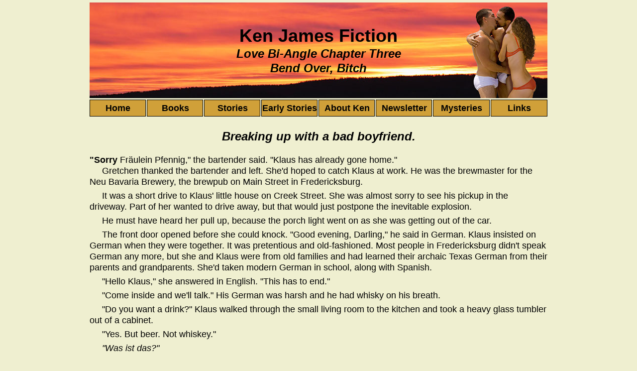

--- FILE ---
content_type: text/html
request_url: https://kenjamesfiction.com/love-bi-angle-bend-over.html
body_size: 9273
content:
<!DOCTYPE html>
<html class="nojs html css_verticalspacer" lang="en-US">
 <head>

  <meta http-equiv="Content-type" content="text/html;charset=UTF-8"/>
  <meta name="description" content="KenJamesFiction.com - Gay and Bisexual erotic fiction. Ebooks and free stories."/>
  <meta name="keywords" content="gay erotic fiction, bisexual erotic fiction, ebooks, free stories, gay porn, bi porn"/>
  <meta name="generator" content="2018.1.1.386"/>
  
  <script type="text/javascript">
   // Update the 'nojs'/'js' class on the html node
document.documentElement.className = document.documentElement.className.replace(/\bnojs\b/g, 'js');

// Check that all required assets are uploaded and up-to-date
if(typeof Muse == "undefined") window.Muse = {}; window.Muse.assets = {"required":["museutils.js", "museconfig.js", "jquery.musemenu.js", "jquery.watch.js", "require.js", "love-bi-angle-bend-over.css"], "outOfDate":[]};
</script>
  
  <title>Love Bi-Angle Bend Over</title>
  <!-- CSS -->
  <link rel="stylesheet" type="text/css" href="css/site_global.css?crc=108636639"/>
  <link rel="stylesheet" type="text/css" href="css/master_page.css?crc=3788421860"/>
  <link rel="stylesheet" type="text/css" href="css/love-bi-angle-bend-over.css?crc=424911927" id="pagesheet"/>
  <!-- JS includes -->
  <!--[if lt IE 9]>
  <script src="scripts/html5shiv.js?crc=4241844378" type="text/javascript"></script>
  <![endif]-->
   </head>
 <body>

  <div class="clearfix" id="page"><!-- group -->
   <div class="clearfix grpelem" id="ppu249"><!-- column -->
    <div class="clearfix colelem" id="pu249"><!-- group -->
     <div class="clip_frame grpelem" id="u249"><!-- image -->
      <img class="block" id="u249_img" src="images/kjf%20banner.jpg?crc=55713644" alt="" width="920" height="192"/>
     </div>
     <!-- m_editable region-id="editable-static-tag-U27818-BP_infinity" template="love-bi-angle-bend-over.html" data-type="html" data-ice-options="disableImageResize,link,txtStyleTarget" -->
     <div class="clearfix grpelem" id="u27818-9" data-muse-uid="U27818" data-muse-type="txt_frame" data-IBE-flags="txtStyleSrc"><!-- content -->
      <p id="u27818">&nbsp;</p>
      <p id="u27818-3">Ken James Fiction</p>
      <h1 class="Heading-1" id="u27818-5">Love Bi-Angle Chapter Three</h1>
      <h1 class="Heading-1" id="u27818-7">Bend Over, Bitch</h1>
     </div>
     <!-- /m_editable -->
    </div>
    <nav class="MenuBar clearfix colelem" id="menuu69"><!-- horizontal box -->
     <div class="MenuItemContainer clearfix grpelem" id="u15624"><!-- vertical box -->
      <a class="nonblock nontext MenuItem MenuItemWithSubMenu clearfix colelem" id="u15625" href="index.html" data-href="page:U14914"><!-- horizontal box --><div class="MenuItemLabel NoWrap clearfix grpelem" id="u15627-4" data-IBE-flags="txtStyleSrc"><!-- content --><p>Home</p></div></a>
     </div>
     <div class="MenuItemContainer clearfix grpelem" id="u118"><!-- vertical box -->
      <a class="nonblock nontext MenuItem MenuItemWithSubMenu clearfix colelem" id="u119" href="books.html" data-href="page:U117"><!-- horizontal box --><div class="MenuItemLabel NoWrap clearfix grpelem" id="u122-4" data-IBE-flags="txtStyleSrc"><!-- content --><p>Books</p></div></a>
     </div>
     <div class="MenuItemContainer clearfix grpelem" id="u12015"><!-- vertical box -->
      <a class="nonblock nontext MenuItem MenuItemWithSubMenu clearfix colelem" id="u12018" href="stories.html" data-href="page:U5773"><!-- horizontal box --><div class="MenuItemLabel NoWrap clearfix grpelem" id="u12020-4" data-IBE-flags="txtStyleSrc"><!-- content --><p>Stories</p></div></a>
     </div>
     <div class="MenuItemContainer clearfix grpelem" id="u1202"><!-- vertical box -->
      <a class="nonblock nontext MenuItem MenuItemWithSubMenu clearfix colelem" id="u1205" href="early-stories.html" data-href="page:U130"><!-- horizontal box --><div class="MenuItemLabel NoWrap clearfix grpelem" id="u1207-4" data-IBE-flags="txtStyleSrc"><!-- content --><p>Early Stories</p></div></a>
     </div>
     <div class="MenuItemContainer clearfix grpelem" id="u144"><!-- vertical box -->
      <a class="nonblock nontext MenuItem MenuItemWithSubMenu clearfix colelem" id="u147" href="about-ken.html" data-href="page:U143"><!-- horizontal box --><div class="MenuItemLabel NoWrap clearfix grpelem" id="u149-4" data-IBE-flags="txtStyleSrc"><!-- content --><p>About Ken</p></div></a>
     </div>
     <div class="MenuItemContainer clearfix grpelem" id="u14203"><!-- vertical box -->
      <a class="nonblock nontext MenuItem MenuItemWithSubMenu clearfix colelem" id="u14204" href="newsletter.html" data-href="page:U14139"><!-- horizontal box --><div class="MenuItemLabel NoWrap clearfix grpelem" id="u14205-4" data-IBE-flags="txtStyleSrc"><!-- content --><p>Newsletter</p></div></a>
     </div>
     <div class="MenuItemContainer clearfix grpelem" id="u26302"><!-- vertical box -->
      <a class="nonblock nontext MenuItem MenuItemWithSubMenu clearfix colelem" id="u26305" href="mysteries.html" data-href="page:U26188"><!-- horizontal box --><div class="MenuItemLabel NoWrap clearfix grpelem" id="u26306-4" data-IBE-flags="txtStyleSrc"><!-- content --><p>Mysteries</p></div></a>
     </div>
     <div class="MenuItemContainer clearfix grpelem" id="u15062"><!-- vertical box -->
      <a class="nonblock nontext MenuItem MenuItemWithSubMenu clearfix colelem" id="u15063" href="links.html" data-href="page:U14417"><!-- horizontal box --><div class="MenuItemLabel NoWrap clearfix grpelem" id="u15064-4" data-IBE-flags="txtStyleSrc"><!-- content --><p>Links</p></div></a>
     </div>
    </nav>
    <!-- m_editable region-id="editable-static-tag-U27819-BP_infinity" template="love-bi-angle-bend-over.html" data-type="html" data-ice-options="disableImageResize,link,txtStyleTarget" -->
    <div class="clearfix colelem" id="u27819-217" data-muse-uid="U27819" data-muse-type="txt_frame" data-IBE-flags="txtStyleSrc"><!-- content -->
     <p class="First-Paragraph" id="u27819-2"><span id="u27819">Breaking up with a bad boyfriend.</span></p>
     <p class="First-Paragraph" id="u27819-3">&nbsp;</p>
     <p class="First-Paragraph" id="u27819-6"><span id="u27819-4">&quot;Sorry</span> Fräulein Pfennig,&quot; the bartender said. &quot;Klaus has already gone home.&quot;</p>
     <p class="Story-Body" id="u27819-8">Gretchen thanked the bartender and left. She'd hoped to catch Klaus at work. He was the brewmaster for the Neu Bavaria Brewery, the brewpub on Main Street in Fredericksburg.</p>
     <p class="Story-Body" id="u27819-10">It was a short drive to Klaus' little house on Creek Street. She was almost sorry to see his pickup in the driveway. Part of her wanted to drive away, but that would just postpone the inevitable explosion.</p>
     <p class="Story-Body" id="u27819-12">He must have heard her pull up, because the porch light went on as she was getting out of the car.</p>
     <p class="Story-Body" id="u27819-14">The front door opened before she could knock. &quot;Good evening, Darling,&quot; he said in German. Klaus insisted on German when they were together. It was pretentious and old-fashioned. Most people in Fredericksburg didn't speak German any more, but she and Klaus were from old families and had learned their archaic Texas German from their parents and grandparents. She'd taken modern German in school, along with Spanish.</p>
     <p class="Story-Body" id="u27819-16">&quot;Hello Klaus,&quot; she answered in English. &quot;This has to end.&quot;</p>
     <p class="Story-Body" id="u27819-18">&quot;Come inside and we'll talk.&quot; His German was harsh and he had whisky on his breath.</p>
     <p class="Story-Body" id="u27819-20">&quot;Do you want a drink?&quot; Klaus walked through the small living room to the kitchen and took a heavy glass tumbler out of a cabinet.</p>
     <p class="Story-Body" id="u27819-22">&quot;Yes. But beer. Not whiskey.&quot;</p>
     <p class="Story-Body" id="u27819-24">&quot;Was ist das?&quot;</p>
     <p class="Story-Body" id="u27819-26">Gretchen sighed and repeated it in German. Klaus was such a prick—about German and most everything else.</p>
     <p class="Story-Body" id="u27819-30">He poured her a beer and splashed Jim Beam into a broad tumbler for himself. <span id="u27819-28">&quot;Prost.&quot;</span> He drank the whisky in one gulp and reached for the bottle.</p>
     <p class="Story-Body" id="u27819-32">&quot;Klaus, you drink too much.&quot; She took a sip of beer and set her glass on the counter.</p>
     <p class="Story-Body" id="u27819-34">&quot;Is that why you came?&quot; He lifted the glass, then lowered it again without drinking. &quot;To lecture me about my drinking?&quot;</p>
     <p class="Story-Body" id="u27819-36">&quot;No, Klaus. I came to tell you I can't take it any more. Not the drinking, or the jealousy, or the other women—&quot;</p>
     <p class="Story-Body" id="u27819-38">&quot;Lies! There are no other women. It is you alone I love.&quot;</p>
     <p class="Story-Body" id="u27819-40">&quot;Klaus, I saw you in the back room with that waitress.&quot;</p>
     <p class="Story-Body" id="u27819-42">&quot;Just a harmless kiss—&quot;</p>
     <p class="Story-Body" id="u27819-44">&quot;She had her hand in your pants. And Elise—&quot;</p>
     <p class="Story-Body" id="u27819-46">&quot;She means nothing to me.&quot;</p>
     <p class="Story-Body" id="u27819-48">&quot;And what am I? A convenient piece of ass who'll speak German for you?&quot;</p>
     <p class="Story-Body" id="u27819-50">&quot;You are everything to me.&quot; He looked down at the glass in his hand, then dumped the whisky in the sink. &quot;That's not important to me.&quot; He set the glass down and took a step toward her. &quot;The women are in the past.&quot;</p>
     <p class="Story-Body" id="u27819-52">&quot;You always make the promises.&quot; Gretchen backed away until she bumped into the counter. &quot;Nothing ever changes.&quot;</p>
     <p class="Story-Body" id="u27819-54">&quot;But—&quot; He moved closer.</p>
     <p class="Story-Body" id="u27819-56">She held out her hand, stopping him at arm's length. &quot;Klaus, I didn't come here to argue.&quot;</p>
     <p class="Story-Body" id="u27819-58">&quot;I know why you came here.&quot; He pushed her arm aside, stepped forward, and kissed her full on the lips. She tried to resist but . . . damn, the man knew how to kiss, with the right tongue, the right body contact, the right touch . . .</p>
     <p class="Story-Body" id="u27819-60">&quot;Klaus, stop it!&quot; She pushed him away roughly and started for the door to the living room.</p>
     <p class="Story-Body" id="u27819-62">He blocked her. &quot;No. Don't leave so soon.&quot; He hesitated, then added &quot;Please.&quot;</p>
     <p class="Story-Body" id="u27819-64">Gretchen glanced at the wood knife block on the counter. They were fine German-made knives with super-sharp blades, ranging in size from a tiny paring knife to a big butcher knife. She looked back at Klaus, glaring. &quot;Get out of the way. You will not make me your prisoner.&quot;</p>
     <p class="Story-Body" id="u27819-66">Klaus stepped away from the door. &quot;I'm sorry. You can leave whenever you like. But I beg you to stay.&quot;</p>
     <p class="Story-Body" id="u27819-68">&quot;I'll stay long enough to say this. It's over between us. The drinking, the women, the insane jealousy, all of it . . . you have a sickness in your soul. I can't cure it and I won't stay and let it tear me apart.&quot;</p>
     <p class="Story-Body" id="u27819-70">&quot;It's that man,&quot; Klaus said. &quot;The Norwegian-looking guy at the pool hall. I saw the way you were looking at him. Now, he's fucking you so hard you can't think straight.&quot;</p>
     <p class="Story-Body" id="u27819-72">&quot;Oh Klaus. Again with the jealousy. Yes, I'm sleeping with Andy. He's sweet and tender. Not like you.&quot;</p>
     <p class="Story-Body" id="u27819-76">&quot;There's <span id="u27819-74">nobody</span> like me.&quot; He backed Gretchen against the counter and slid a hand between her thighs. She wished she'd driven the twenty miles to her parents' ranch and changed into blue jeans before coming to see him. &quot;Nobody for you is nearly as good as I am.&quot; He slid his finger up and down her pussy slit through her rapidly-moistening panties.</p>
     <p class="Story-Body" id="u27819-78">&quot;Klaus, no!&quot; She hated the way he could ignite an irresistible fire in her body. &quot;Please stop. Now.&quot;</p>
     <p class="Story-Body" id="u27819-82">&quot;Stop?&quot; He pushed her panties aside and slid his index finger into her pussy, curling it to rub <span id="u27819-80">that</span> spot while gently rubbing her clit with his thumb. &quot;That's not what you really want.&quot;</p>
     <p class="Story-Body" id="u27819-84">&quot;Enough Klaus. The sex is good, but—&quot;</p>
     <p class="Story-Body" id="u27819-86">&quot;Just good?&quot; He tore a button lose while he unbuttoned her business casual blouse, then pulled her bra down, exposing her big breasts. &quot;Ha! Your nipples hard already are.&quot;</p>
     <p class="Story-Body" id="u27819-88">&quot;Gott, Klaus! You know I don't want—&quot;</p>
     <p class="Story-Body" id="u27819-92">&quot;I know what you <span id="u27819-90">do</span> want.&quot; He unfastened her long dark skirt and it fell around her ankles. &quot;You can't deny it.&quot;</p>
     <p class="Story-Body" id="u27819-94">He pulled her panties down, then turned her around and bent her over the counter. &quot;Take your panties off and open your legs. Otherwise, you're getting it up your ass.&quot;</p>
     <p class="Story-Body" id="u27819-98">If she went along, he'd fuck her and come, then it'd be over and she could go. &quot;All right, Klaus.&quot; She kicked her office shoes off, then stepped out of the panties. &quot;Have your way. But no <span id="u27819-96">Arsch ficken</span>.&quot;</p>
     <p class="Story-Body" id="u27819-100">&quot;Good girl!&quot; Klaus patted her ass, then bent her over the counter with her legs spread. &quot;We'll save your asshole for another time.&quot; He slid a finger into her pussy. &quot;By Jesus! Your cunt is ready for my big hard Bavarian cock.&quot;</p>
     <p class="Story-Body" id="u27819-102">&quot;Klaus, you're a bastard!&quot;</p>
     <p class="Story-Body" id="u27819-106">He laughed. &quot;<span id="u27819-104">Your</span> bastard, my love.&quot; She heard him unfasten his belt and unzip his jeans. &quot;The bastard who fucks your hot tight cunt.&quot; He took her with one rough thrust. &quot;And leaves you screaming for more.&quot;</p>
     <p class="Story-Body" id="u27819-108">Klaus gripped Gretchen's hips and fucked her with long steady strokes. She thrust back, taking his big stiff Teutonic cock deep into her pussy. &quot;Your body tells the truth, my love,&quot; Klaus gasped. &quot;But I want to hear you say it. Say it now!&quot;</p>
     <p class="Story-Body" id="u27819-111"><span id="u27819-109">&quot;Oh Gott, Klaus.&quot;</span> She couldn't hold back. &quot;Fuck me! Fuck me hard!&quot;</p>
     <p class="Story-Body" id="u27819-113">&quot;Yes, my love.&quot; He fucked her violently, drawing back and then slamming home.</p>
     <p class="Story-Body" id="u27819-115">She kneaded her breasts and rolled her swollen nipples between her thumbs and index fingers as he pounded her pussy, pushing her closer to orgasm with each hammer blow. &quot;Oh God! Oh God!&quot; she cried, bucking and shaking as she came.</p>
     <p class="Story-Body" id="u27819-121">Gretchen's climax ran its course and she collapsed onto the counter with her face buried in her arms. Her ragged breathing and racing heart gradually returned to normal. She felt the warmth and contentment that always followed an intense orgasm, mixed with seething anger. <span id="u27819-117">Verdammt!</span> The <span id="u27819-119">Arschloch</span> had done it again. Him and her treacherous body.</p>
     <p class="Story-Body" id="u27819-123">Klaus hadn't come. He was still fucking her slowly. &quot;No, darling. I didn't shoot. But I will.&quot;</p>
     <p class="Story-Body" id="u27819-125">&quot;How?&quot; She looked at him over her shoulder. &quot;Are you going to take me to bed?&quot;</p>
     <p class="Story-Body" id="u27819-127">&quot;No.&quot; He angled his stiff shaft to rub the top of her pussy mouth, stimulating her clit. &quot;This is where I will have you.&quot;</p>
     <p class="Story-Body" id="u27819-129">&quot;What are you going to do?&quot;</p>
     <p class="Story-Body" id="u27819-131">&quot;Relax, my love. You're going to enjoy this.&quot; He took a butter dish out of a cabinet over the counter. &quot;So am I.&quot;</p>
     <p class="Story-Body" id="u27819-133">&quot;Nein!&quot; she gasped. &quot;Not that.&quot;</p>
     <p class="Story-Body" id="u27819-135">&quot;Yes, darling. Your time has come.&quot; He continued fucking her slowly while rubbing a greasy finger over her asshole, coating it with butter. &quot;It won't hurt. I promise.&quot;</p>
     <p class="Story-Body" id="u27819-139">&quot;Another of your <span id="u27819-137">gottverdammt</span> promises. Fucker!&quot;</p>
     <p class="Story-Body" id="u27819-141">&quot;Fucker indeed!&quot; He laughed and pressed a butter-covered finger into her tight hole. It felt weird, but didn't hurt. Actually, it felt kind of good. &quot;I'll fuck you like never before.&quot;</p>
     <p class="Story-Body" id="u27819-143">&quot;No,&quot; she moaned as the warmth from her ass spread through her body. &quot;Please stop.&quot;</p>
     <p class="Story-Body" id="u27819-145">&quot;You don't mean that.&quot; He pulled his finger out, coated it with more butter, and pushed it back up her butt, working it in and out while fucking her pussy with long slow strokes. &quot;You want this. You shall have it.&quot;</p>
     <p class="Story-Body" id="u27819-147">&quot;No!&quot; It didn't sound convincing, even to her. He ignored her protest and added a second finger, crossed with the first, twisting the pair while finger-fucking her asshole. She moaned and rocked her hips, pushing her butt back to meet his sliding fingers while clamping her pussy muscles around his swollen pole.</p>
     <p class="Story-Body" id="u27819-149">&quot;You're ready.&quot; Klaus pulled his cock and fingers out of Gretchen's pussy and ass, leaving her feeling empty. She held still, waiting. After a long moment, she looked over her shoulder and saw him smearing butter on his rigid pole.</p>
     <p class="Story-Body" id="u27819-151">&quot;Please Klaus,&quot; she whispered. &quot;Don't do this.&quot;</p>
     <p class="Story-Body" id="u27819-153">&quot;Relax my love. You'll enjoy this as much as I will.&quot; He pressed his wide cock-head into her little puckered hole, gradually stretching it open. It hurt, a little, but also left her burning for more.</p>
     <p class="Story-Body" id="u27819-155">When Klaus pushed in too fast, Gretchen screamed and tried to jerk away. He caught her hips to hold her in place, then drew back slightly. &quot;Sorry love. I'll be more careful.&quot; He reached around her body and found her clit.</p>
     <p class="Story-Body" id="u27819-157">&quot;God.&quot; She pushed her butt back onto his hard cock as he rubbed her clit. &quot;That's good.&quot;</p>
     <p class="Story-Body" id="u27819-159">&quot;It gets better.&quot; Desire fought with pain as the pressure on her asshole increased steadily.</p>
     <p class="Story-Body" id="u27819-161">Suddenly, her anal muscles relaxed and his stiff cock slid up her ass, stopping with his balls pressed against her butt cheeks.</p>
     <p class="Story-Body" id="u27819-163">&quot;Oh my God,&quot; Gretchen whispered. She'd never felt anything as exciting at Klaus' long thick pole stretching and filling her asshole. It was even more intimate than a cock in her pussy and its forbidden nature gave it an extra spice.</p>
     <p class="Story-Body" id="u27819-165">&quot;You like it.&quot; Klaus slipped his finger into her pussy. &quot;Your cunt is wetter than ever before.&quot; He moved his finger, slick with her juices, back to her clit and rubbed it.</p>
     <p class="Story-Body" id="u27819-167">&quot;Oh yes.&quot; She hated Klaus for bringing this joy to her. He'd stolen that from Andy. &quot;Please fuck me. Fuck my ass.&quot;</p>
     <p class="Story-Body" id="u27819-169">&quot;You sexy wench!&quot; The juices on Klaus' finger had dried and his touch on her clit was too rough. She pushed his hand away, covered her crotch with the palm of her hand, and slipped her middle finger into her pussy.</p>
     <p class="Story-Body" id="u27819-171">Klaus gripped Gretchen's hips and slowly withdrew his cock, leaving a painfully empty feeling. He stopped with his flaring cock-head just inside her anal ring, then pushed back into her depths, equally slowly.</p>
     <p class="Story-Body" id="u27819-173">&quot;My God, Klaus,&quot; she whispered after a few more slow thrusts. &quot;This is so good.&quot; She tightened her anal muscles, increasing the pressure on his slowly-sliding rod. &quot;So different from my pussy. So . . . intense.&quot;</p>
     <p class="Story-Body" id="u27819-175">&quot;I knew you'd like it.&quot; He fucked her a little faster. &quot;All women like—&quot;</p>
     <p class="Story-Body" id="u27819-177">&quot;Don't speak of other women,&quot; Gretchen snapped. &quot;Just fuck my ass. Good and hard.&quot;</p>
     <p class="Story-Body" id="u27819-179">&quot;Yes, my love.&quot; He pulled completely out, then worked his cock-head in and out of her tight anal ring.</p>
     <p class="Story-Body" id="u27819-181">&quot;Oh God, that's good!&quot; she gasped. &quot;But don't call me 'your love.' Call me 'bitch' or 'whore' or 'cunt.' Whatever I really am to you.&quot;</p>
     <p class="Story-Body" id="u27819-183">&quot;But my love—&quot;</p>
     <p class="Story-Body" id="u27819-186">&quot;Shut up and fuck my ass. Don't hold back. Use me the way you really want. <span id="u27819-185">Arschloch!&quot;</span></p>
     <p class="Story-Body" id="u27819-188">&quot;Very well,&quot; Klaus hissed. &quot;Bitch!&quot; He pulled all the way out, then drove his rod through her anal ring and into her depths, slamming his pelvis into her buttocks and sending her face-first into the counter. She caught herself with her free hand just before her nose hit the German tile surface. &quot;Like that . . . bitch? Is that the way you want it?&quot;</p>
     <p class="Story-Body" id="u27819-190">&quot;Please yourself.&quot; She glanced at the knife block. &quot;Give it to me rough. I can take it.&quot;</p>
     <p class="Story-Body" id="u27819-192">He fucked her hard and fast, pulling almost out and then ramming home. It was rough, but not as violent as the thrust that had almost knocked her down. The first hammer blows sort of hurt, but not really. Then, it just felt good. Better than anything before. She fingered her pussy and rubbed her clit with one hand while supporting her upper body with the other, climbing toward an intense climax.</p>
     <p class="Story-Body" id="u27819-194">Klaus grunted as he slammed home. A hard hot jet of cum splashed her anal walls. He drew back and then rammed her again, firing another shot. She came violently as he pounded her ass, squirting more cum with each rough thrust.</p>
     <p class="Story-Body" id="u27819-196">He finally stopped moving. Gretchen held still with her eyes closed, enjoying the feel of his spent cock buried deep in her ass.</p>
     <p class="Story-Body" id="u27819-198">Klaus pulled out. &quot;It was good for you. I can tell.&quot; He patted her ass, then pulled his jeans up and closed himself in the bathroom.</p>
     <p class="Story-Body" id="u27819-202">Gretchen stayed bent over the counter, contemplating the knife block, until the shower started running. Suddenly, she thought of <span id="u27819-200">Psycho</span> and laughed.</p>
     <p class="Story-Body" id="u27819-204">She straightened up and took a few steps. Her butt felt funny but her legs were working all right. She reached for a paper towel, then changed her mind and used the dish towel to wipe the butter off her butt and hip.</p>
     <p class="First-Paragraph" id="u27819-206">* * *</p>
     <p class="First-Paragraph" id="u27819-209"><span id="u27819-207">It</span> was after ten when she got to her parents' ranch, twenty miles outside of Fredericksburg. Mom liked to get up before dawn to tend her vegetable garden while it was still cool, so she'd already gone to bed. Dad was the county agent for Gillespie County and this was the hour he reserved for Skype discussions with the local farmers and ranchers.</p>
     <p class="Story-Body" id="u27819-211">Gretchen was glad she didn't have to face them, with her tangled hair and disheveled clothes. She took a long hot shower, then dried her hair and went to bed.</p>
     <p class="Story-Body" id="u27819-213">Her warring emotions kept her awake for a long time. She'd never had a more intense climax . . . or been so brutally used. She'd loved and hated it at the same time. What did that make her?</p>
     <p class="Story-Body" id="u27819-215">And were all men as bad as Klaus, when they took their masks off?</p>
    </div>
    <!-- /m_editable -->
    <!-- m_editable region-id="editable-static-tag-U27820-BP_infinity" template="love-bi-angle-bend-over.html" data-type="html" data-ice-options="disableImageResize,link,txtStyleTarget" -->
    <div class="clearfix colelem" id="u27820-15" data-muse-uid="U27820" data-muse-type="txt_frame" data-IBE-flags="txtStyleSrc"><!-- content -->
     <p>This is Chapter Three from <a class="nonblock" href="love-bi-angle.html" data-href="page:U19812"><span id="u27820-2">Love Bi-Angle</span></a>,</p>
     <p>for sale on <a class="nonblock" href="https://www.amazon.com/dp/B07L7X46JY">Amazon</a>, <a class="nonblock" href="https://www.smashwords.com/books/view/911170">Smashwords</a>, and other ebook distributors.</p>
    </div>
    <!-- /m_editable -->
   </div>
   <div class="verticalspacer" data-offset-top="4442" data-content-above-spacer="4442" data-content-below-spacer="109"></div>
   <div class="clearfix grpelem" id="pmenuu264"><!-- column -->
    <nav class="MenuBar clearfix colelem" id="menuu264"><!-- horizontal box -->
     <div class="MenuItemContainer clearfix grpelem" id="u15645"><!-- vertical box -->
      <a class="nonblock nontext MenuItem MenuItemWithSubMenu clearfix colelem" id="u15648" href="index.html" data-href="page:U14914"><!-- horizontal box --><div class="MenuItemLabel NoWrap clearfix grpelem" id="u15650-4" data-IBE-flags="txtStyleSrc"><!-- content --><p>Home</p></div></a>
     </div>
     <div class="MenuItemContainer clearfix grpelem" id="u303"><!-- vertical box -->
      <a class="nonblock nontext MenuItem MenuItemWithSubMenu clearfix colelem" id="u304" href="books.html" data-href="page:U117"><!-- horizontal box --><div class="MenuItemLabel NoWrap clearfix grpelem" id="u306-4" data-IBE-flags="txtStyleSrc"><!-- content --><p>Books</p></div></a>
     </div>
     <div class="MenuItemContainer clearfix grpelem" id="u11994"><!-- vertical box -->
      <a class="nonblock nontext MenuItem MenuItemWithSubMenu clearfix colelem" id="u11995" href="stories.html" data-href="page:U5773"><!-- horizontal box --><div class="MenuItemLabel NoWrap clearfix grpelem" id="u11997-4" data-IBE-flags="txtStyleSrc"><!-- content --><p>Stories</p></div></a>
     </div>
     <div class="MenuItemContainer clearfix grpelem" id="u1209"><!-- vertical box -->
      <a class="nonblock nontext MenuItem MenuItemWithSubMenu clearfix colelem" id="u1210" href="early-stories.html" data-href="page:U130"><!-- horizontal box --><div class="MenuItemLabel NoWrap clearfix grpelem" id="u1211-4" data-IBE-flags="txtStyleSrc"><!-- content --><p>Early Stories</p></div></a>
     </div>
     <div class="MenuItemContainer clearfix grpelem" id="u265"><!-- vertical box -->
      <a class="nonblock nontext MenuItem MenuItemWithSubMenu clearfix colelem" id="u266" href="about-ken.html" data-href="page:U143"><!-- horizontal box --><div class="MenuItemLabel NoWrap clearfix grpelem" id="u269-4" data-IBE-flags="txtStyleSrc"><!-- content --><p>About Ken</p></div></a>
     </div>
     <div class="MenuItemContainer clearfix grpelem" id="u14182"><!-- vertical box -->
      <a class="nonblock nontext MenuItem MenuItemWithSubMenu clearfix colelem" id="u14183" href="newsletter.html" data-href="page:U14139"><!-- horizontal box --><div class="MenuItemLabel NoWrap clearfix grpelem" id="u14184-4" data-IBE-flags="txtStyleSrc"><!-- content --><p>Newsletter</p></div></a>
     </div>
     <div class="MenuItemContainer clearfix grpelem" id="u26274"><!-- vertical box -->
      <a class="nonblock nontext MenuItem MenuItemWithSubMenu clearfix colelem" id="u26275" href="mysteries.html" data-href="page:U26188"><!-- horizontal box --><div class="MenuItemLabel NoWrap clearfix grpelem" id="u26277-4" data-IBE-flags="txtStyleSrc"><!-- content --><p>Mysteries</p></div></a>
     </div>
     <div class="MenuItemContainer clearfix grpelem" id="u15041"><!-- vertical box -->
      <a class="nonblock nontext MenuItem MenuItemWithSubMenu clearfix colelem" id="u15042" href="links.html" data-href="page:U14417"><!-- horizontal box --><div class="MenuItemLabel NoWrap clearfix grpelem" id="u15043-4" data-IBE-flags="txtStyleSrc"><!-- content --><p>Links</p></div></a>
     </div>
    </nav>
    <div class="clearfix colelem" id="u365-4" data-IBE-flags="txtStyleSrc"><!-- content -->
     <p>Copyright © 2020 by Ken James</p>
    </div>
   </div>
  </div>
  <!-- Other scripts -->
  <script type="text/javascript">
   // Decide whether to suppress missing file error or not based on preference setting
var suppressMissingFileError = false
</script>
  <script type="text/javascript">
   window.Muse.assets.check=function(c){if(!window.Muse.assets.checked){window.Muse.assets.checked=!0;var b={},d=function(a,b){if(window.getComputedStyle){var c=window.getComputedStyle(a,null);return c&&c.getPropertyValue(b)||c&&c[b]||""}if(document.documentElement.currentStyle)return(c=a.currentStyle)&&c[b]||a.style&&a.style[b]||"";return""},a=function(a){if(a.match(/^rgb/))return a=a.replace(/\s+/g,"").match(/([\d\,]+)/gi)[0].split(","),(parseInt(a[0])<<16)+(parseInt(a[1])<<8)+parseInt(a[2]);if(a.match(/^\#/))return parseInt(a.substr(1),
16);return 0},f=function(f){for(var g=document.getElementsByTagName("link"),j=0;j<g.length;j++)if("text/css"==g[j].type){var l=(g[j].href||"").match(/\/?css\/([\w\-]+\.css)\?crc=(\d+)/);if(!l||!l[1]||!l[2])break;b[l[1]]=l[2]}g=document.createElement("div");g.className="version";g.style.cssText="display:none; width:1px; height:1px;";document.getElementsByTagName("body")[0].appendChild(g);for(j=0;j<Muse.assets.required.length;){var l=Muse.assets.required[j],k=l.match(/([\w\-\.]+)\.(\w+)$/),i=k&&k[1]?
k[1]:null,k=k&&k[2]?k[2]:null;switch(k.toLowerCase()){case "css":i=i.replace(/\W/gi,"_").replace(/^([^a-z])/gi,"_$1");g.className+=" "+i;i=a(d(g,"color"));k=a(d(g,"backgroundColor"));i!=0||k!=0?(Muse.assets.required.splice(j,1),"undefined"!=typeof b[l]&&(i!=b[l]>>>24||k!=(b[l]&16777215))&&Muse.assets.outOfDate.push(l)):j++;g.className="version";break;case "js":j++;break;default:throw Error("Unsupported file type: "+k);}}c?c().jquery!="1.8.3"&&Muse.assets.outOfDate.push("jquery-1.8.3.min.js"):Muse.assets.required.push("jquery-1.8.3.min.js");
g.parentNode.removeChild(g);if(Muse.assets.outOfDate.length||Muse.assets.required.length)g="Some files on the server may be missing or incorrect. Clear browser cache and try again. If the problem persists please contact website author.",f&&Muse.assets.outOfDate.length&&(g+="\nOut of date: "+Muse.assets.outOfDate.join(",")),f&&Muse.assets.required.length&&(g+="\nMissing: "+Muse.assets.required.join(",")),suppressMissingFileError?(g+="\nUse SuppressMissingFileError key in AppPrefs.xml to show missing file error pop up.",console.log(g)):alert(g)};location&&location.search&&location.search.match&&location.search.match(/muse_debug/gi)?
setTimeout(function(){f(!0)},5E3):f()}};
var muse_init=function(){require.config({baseUrl:""});require(["jquery","museutils","whatinput","jquery.musemenu","jquery.watch"],function(c){var $ = c;$(document).ready(function(){try{
window.Muse.assets.check($);/* body */
Muse.Utils.transformMarkupToFixBrowserProblemsPreInit();/* body */
Muse.Utils.prepHyperlinks(true);/* body */
Muse.Utils.makeButtonsVisibleAfterSettingMinWidth();/* body */
Muse.Utils.initWidget('.MenuBar', ['#bp_infinity'], function(elem) { return $(elem).museMenu(); });/* unifiedNavBar */
Muse.Utils.fullPage('#page');/* 100% height page */
Muse.Utils.showWidgetsWhenReady();/* body */
Muse.Utils.transformMarkupToFixBrowserProblems();/* body */
}catch(b){if(b&&"function"==typeof b.notify?b.notify():Muse.Assert.fail("Error calling selector function: "+b),false)throw b;}})})};

</script>
  <!-- RequireJS script -->
  <script src="scripts/require.js?crc=4177726516" type="text/javascript" async data-main="scripts/museconfig.js?crc=128606099" onload="if (requirejs) requirejs.onError = function(requireType, requireModule) { if (requireType && requireType.toString && requireType.toString().indexOf && 0 <= requireType.toString().indexOf('#scripterror')) window.Muse.assets.check(); }" onerror="window.Muse.assets.check();"></script>
   </body>
</html>


--- FILE ---
content_type: text/css
request_url: https://kenjamesfiction.com/css/master_page.css?crc=3788421860
body_size: 281
content:
#u15625{border-style:solid;border-width:1px;border-color:#000000;background-color:#D0A039;}#u15625:hover{background-color:#999999;}#u15625:active{background-color:#6B6B6B;}#u15627-4{border-width:0px;border-color:transparent;background-color:transparent;color:#000000;line-height:22px;font-size:18px;text-align:center;font-family:Arial, Helvetica Neue, Helvetica, sans-serif;font-weight:bold;}#u119{border-style:solid;border-width:1px;border-color:#000000;background-color:#D0A039;}#u15625.MuseMenuActive,#u119:hover{background-color:#999999;}#u119:active{background-color:#6B6B6B;}#u122-4{border-width:0px;border-color:transparent;background-color:transparent;color:#000000;line-height:22px;font-size:18px;text-align:center;font-weight:bold;}#u12018{border-style:solid;border-width:1px;border-color:#000000;background-color:#D0A039;}#u119.MuseMenuActive,#u12018:hover{background-color:#999999;}#u12018:active{background-color:#6B6B6B;}#u12020-4{border-width:0px;border-color:transparent;background-color:transparent;color:#000000;line-height:22px;font-size:18px;text-align:center;font-weight:bold;}#u1205{border-style:solid;border-width:1px;border-color:#000000;background-color:#D0A039;}#u12018.MuseMenuActive,#u1205:hover{background-color:#999999;}#u1205:active{background-color:#6B6B6B;}#u1207-4{border-width:0px;border-color:transparent;background-color:transparent;color:#000000;line-height:22px;font-size:18px;text-align:center;font-weight:bold;}#u147{border-style:solid;border-width:1px;border-color:#000000;background-color:#D0A039;}#u1205.MuseMenuActive,#u147:hover{background-color:#999999;}#u147:active{background-color:#6B6B6B;}#u149-4{border-width:0px;border-color:transparent;background-color:transparent;color:#000000;line-height:22px;font-size:18px;text-align:center;font-weight:bold;}#u14204{border-style:solid;border-width:1px;border-color:#000000;background-color:#D0A039;}#u147.MuseMenuActive,#u14204:hover{background-color:#999999;}#u14204:active{background-color:#6B6B6B;}#u14205-4{border-width:0px;border-color:transparent;background-color:transparent;color:#000000;line-height:22px;font-size:18px;text-align:center;font-weight:bold;}#u26305{border-style:solid;border-width:1px;border-color:#000000;background-color:#D0A039;}#u14204.MuseMenuActive,#u26305:hover{background-color:#999999;}#u26305:active{background-color:#6B6B6B;}#u26306-4{border-width:0px;border-color:transparent;background-color:transparent;color:#000000;line-height:22px;font-size:18px;text-align:center;font-weight:bold;}#u15063{border-style:solid;border-width:1px;border-color:#000000;background-color:#D0A039;}#u26305.MuseMenuActive,#u15063:hover{background-color:#999999;}#u15063:active{background-color:#6B6B6B;}#u15064-4{border-width:0px;border-color:transparent;background-color:transparent;color:#000000;line-height:22px;font-size:18px;text-align:center;font-weight:bold;}.MenuItem{cursor:pointer;}#menuu69,#menuu264{border-width:0px;border-color:transparent;background-color:transparent;}#u15648{border-style:solid;border-width:1px;border-color:#000000;background-color:#CBA039;}#u15063.MuseMenuActive,#u15648:hover{background-color:#999999;}#u15648:active{background-color:#6B6B6B;}#u15650-4{border-width:0px;border-color:transparent;background-color:transparent;color:#000000;line-height:22px;font-size:18px;text-align:center;font-family:Arial, Helvetica Neue, Helvetica, sans-serif;font-weight:bold;}#u304{border-style:solid;border-width:1px;border-color:#000000;background-color:#CBA039;}#u15648.MuseMenuActive,#u304:hover{background-color:#999999;}#u304:active{background-color:#6B6B6B;}#u306-4{border-width:0px;border-color:transparent;background-color:transparent;color:#000000;line-height:22px;font-size:18px;text-align:center;font-weight:bold;}#u11995{border-style:solid;border-width:1px;border-color:#000000;background-color:#CBA039;}#u304.MuseMenuActive,#u11995:hover{background-color:#999999;}#u11995:active{background-color:#6B6B6B;}#u11997-4{border-width:0px;border-color:transparent;background-color:transparent;color:#000000;line-height:22px;font-size:18px;text-align:center;font-weight:bold;}#u1210{border-style:solid;border-width:1px;border-color:#000000;background-color:#CBA039;}#u11995.MuseMenuActive,#u1210:hover{background-color:#999999;}#u1210:active{background-color:#6B6B6B;}#u1211-4{border-width:0px;border-color:transparent;background-color:transparent;color:#000000;line-height:22px;font-size:18px;text-align:center;font-weight:bold;}#u266{border-style:solid;border-width:1px;border-color:#000000;background-color:#CBA039;}#u1210.MuseMenuActive,#u266:hover{background-color:#999999;}#u266:active{background-color:#6B6B6B;}#u269-4{border-width:0px;border-color:transparent;background-color:transparent;color:#000000;line-height:22px;font-size:18px;text-align:center;font-weight:bold;}#u14183{border-style:solid;border-width:1px;border-color:#000000;background-color:#CBA039;}#u266.MuseMenuActive,#u14183:hover{background-color:#999999;}#u14183:active{background-color:#6B6B6B;}#u14184-4{border-width:0px;border-color:transparent;background-color:transparent;color:#000000;line-height:22px;font-size:18px;text-align:center;font-weight:bold;}#u26275{border-style:solid;border-width:1px;border-color:#000000;background-color:#CBA039;}#u14183.MuseMenuActive,#u26275:hover{background-color:#999999;}#u26275:active{background-color:#6B6B6B;}#u26277-4{border-width:0px;border-color:transparent;background-color:transparent;color:#000000;line-height:22px;font-size:18px;text-align:center;font-weight:bold;}#u249,#u15624,#u118,#u12015,#u1202,#u144,#u14203,#u26302,#u15062,#u15645,#u303,#u11994,#u1209,#u265,#u14182,#u26274,#u15041{background-color:transparent;}#u15042{border-style:solid;border-width:1px;border-color:#000000;background-color:#CBA039;}#u26275.MuseMenuActive,#u15042:hover{background-color:#999999;}#u15042:active{background-color:#6B6B6B;}#u15042.MuseMenuActive{background-color:#999999;}#u15043-4{border-width:0px;border-color:transparent;background-color:transparent;color:#000000;line-height:22px;font-size:18px;text-align:center;font-weight:bold;}#u365-4{background-color:transparent;text-align:center;}

--- FILE ---
content_type: text/css
request_url: https://kenjamesfiction.com/css/love-bi-angle-bend-over.css?crc=424911927
body_size: 1211
content:
.version.love_bi_angle_bend_over{color:#000019;background-color:#53A437;}#muse_css_mq{background-color:#FFFFFF;}#page{z-index:1;width:960px;min-height:896px;background-image:none;border-width:0px;border-color:transparent;background-color:#EFEFD0;padding-bottom:4px;margin-left:auto;margin-right:auto;}#ppu249{z-index:0;width:0.01px;margin-right:-10000px;margin-top:5px;margin-left:20px;}#pu249{z-index:51;width:0.01px;}#u249{z-index:51;width:920px;position:relative;margin-right:-10000px;}#u27818-9{z-index:106;width:920px;min-height:191px;background-color:transparent;position:relative;margin-right:-10000px;margin-top:2px;}#u27818,#u27818-3{font-size:36px;text-align:center;line-height:43px;font-weight:bold;}#u27818-5,#u27818-7{line-height:29px;font-style:italic;}#menuu69{z-index:2;width:920px;height:34px;margin-top:2px;position:relative;}#u15625{width:111px;padding-bottom:10px;position:relative;}#u15625:hover{width:111px;min-height:0px;margin:0px;}#u15625:active{width:111px;min-height:0px;margin:0px;}#u15627-4{width:110px;min-height:22px;position:relative;margin-right:-10000px;top:5px;left:1px;}#u15625:hover #u15627-4{padding-top:0px;padding-bottom:0px;min-height:22px;width:110px;margin:0px -10000px 0px 0px;}#u15625:active #u15627-4{padding-top:0px;padding-bottom:0px;min-height:22px;width:110px;margin:0px -10000px 0px 0px;}#u119{width:111px;padding-bottom:10px;position:relative;}#u15625.MuseMenuActive,#u119:hover{width:111px;min-height:0px;margin:0px;}#u119:active{width:111px;min-height:0px;margin:0px;}#u122-4{width:110px;min-height:22px;position:relative;margin-right:-10000px;top:5px;left:1px;}#u15625.MuseMenuActive #u15627-4,#u119:hover #u122-4{padding-top:0px;padding-bottom:0px;min-height:22px;width:110px;margin:0px -10000px 0px 0px;}#u119:active #u122-4{padding-top:0px;padding-bottom:0px;min-height:22px;width:110px;margin:0px -10000px 0px 0px;}#u12018{width:111px;padding-bottom:10px;position:relative;}#u119.MuseMenuActive,#u12018:hover{width:111px;min-height:0px;margin:0px;}#u12018:active{width:111px;min-height:0px;margin:0px;}#u12020-4{width:110px;min-height:22px;position:relative;margin-right:-10000px;top:5px;left:1px;}#u119.MuseMenuActive #u122-4,#u12018:hover #u12020-4{padding-top:0px;padding-bottom:0px;min-height:22px;width:110px;margin:0px -10000px 0px 0px;}#u12018:active #u12020-4{padding-top:0px;padding-bottom:0px;min-height:22px;width:110px;margin:0px -10000px 0px 0px;}#u1205{width:111px;padding-bottom:10px;position:relative;}#u12018.MuseMenuActive,#u1205:hover{width:111px;min-height:0px;margin:0px;}#u1205:active{width:111px;min-height:0px;margin:0px;}#u1207-4{width:110px;min-height:22px;position:relative;margin-right:-10000px;top:5px;left:1px;}#u12018.MuseMenuActive #u12020-4,#u1205:hover #u1207-4{padding-top:0px;padding-bottom:0px;min-height:22px;width:110px;margin:0px -10000px 0px 0px;}#u1205:active #u1207-4{padding-top:0px;padding-bottom:0px;min-height:22px;width:110px;margin:0px -10000px 0px 0px;}#u147{width:111px;padding-bottom:10px;position:relative;}#u1205.MuseMenuActive,#u147:hover{width:111px;min-height:0px;margin:0px;}#u147:active{width:111px;min-height:0px;margin:0px;}#u149-4{width:110px;min-height:22px;position:relative;margin-right:-10000px;top:5px;left:1px;}#u1205.MuseMenuActive #u1207-4,#u147:hover #u149-4{padding-top:0px;padding-bottom:0px;min-height:22px;width:110px;margin:0px -10000px 0px 0px;}#u147:active #u149-4{padding-top:0px;padding-bottom:0px;min-height:22px;width:110px;margin:0px -10000px 0px 0px;}#u14204{width:111px;padding-bottom:10px;position:relative;}#u147.MuseMenuActive,#u14204:hover{width:111px;min-height:0px;margin:0px;}#u14204:active{width:111px;min-height:0px;margin:0px;}#u14205-4{width:110px;min-height:22px;position:relative;margin-right:-10000px;top:5px;left:1px;}#u147.MuseMenuActive #u149-4,#u14204:hover #u14205-4{padding-top:0px;padding-bottom:0px;min-height:22px;width:110px;margin:0px -10000px 0px 0px;}#u14204:active #u14205-4{padding-top:0px;padding-bottom:0px;min-height:22px;width:110px;margin:0px -10000px 0px 0px;}#u26305{width:112px;padding-bottom:10px;position:relative;}#u26305:hover{width:112px;min-height:0px;margin:0px;}#u26305:active{width:112px;min-height:0px;margin:0px;}#u26306-4{width:111px;min-height:22px;position:relative;margin-right:-10000px;top:5px;left:1px;}#u26305:hover #u26306-4{padding-top:0px;padding-bottom:0px;min-height:22px;width:111px;margin:0px -10000px 0px 0px;}#u26305:active #u26306-4{padding-top:0px;padding-bottom:0px;min-height:22px;width:111px;margin:0px -10000px 0px 0px;}#u15063{width:112px;padding-bottom:10px;position:relative;}#u26305.MuseMenuActive,#u15063:hover{width:112px;min-height:0px;margin:0px;}#u15063:active{width:112px;min-height:0px;margin:0px;}#u15064-4{width:111px;min-height:22px;position:relative;margin-right:-10000px;top:5px;left:1px;}#u26305.MuseMenuActive #u26306-4,#u15063:hover #u15064-4{padding-top:0px;padding-bottom:0px;min-height:22px;width:111px;margin:0px -10000px 0px 0px;}#u15063:active #u15064-4{padding-top:0px;padding-bottom:0px;min-height:22px;width:111px;margin:0px -10000px 0px 0px;}#u27819-217{z-index:115;width:920px;min-height:568px;background-color:transparent;margin-top:25px;position:relative;}#u27819-2{font-size:24px;text-align:center;line-height:29px;font-style:italic;}#u27819-24{line-height:22px;font-style:italic;}#u27819-206{text-align:center;line-height:22px;}#u27819,#u27819-4,#u27819-207{font-weight:bold;}#u27819-3,#u27819-6,#u27819-8,#u27819-10,#u27819-12,#u27819-14,#u27819-16,#u27819-18,#u27819-20,#u27819-22,#u27819-26,#u27819-30,#u27819-32,#u27819-34,#u27819-36,#u27819-38,#u27819-40,#u27819-42,#u27819-44,#u27819-46,#u27819-48,#u27819-50,#u27819-52,#u27819-54,#u27819-56,#u27819-58,#u27819-60,#u27819-62,#u27819-64,#u27819-66,#u27819-68,#u27819-70,#u27819-72,#u27819-76,#u27819-78,#u27819-82,#u27819-84,#u27819-86,#u27819-88,#u27819-92,#u27819-94,#u27819-98,#u27819-100,#u27819-102,#u27819-106,#u27819-108,#u27819-111,#u27819-113,#u27819-115,#u27819-121,#u27819-123,#u27819-125,#u27819-127,#u27819-129,#u27819-131,#u27819-133,#u27819-135,#u27819-139,#u27819-141,#u27819-143,#u27819-145,#u27819-147,#u27819-149,#u27819-151,#u27819-153,#u27819-155,#u27819-157,#u27819-159,#u27819-161,#u27819-163,#u27819-165,#u27819-167,#u27819-169,#u27819-171,#u27819-173,#u27819-175,#u27819-177,#u27819-179,#u27819-181,#u27819-183,#u27819-186,#u27819-188,#u27819-190,#u27819-192,#u27819-194,#u27819-196,#u27819-198,#u27819-202,#u27819-204,#u27819-209,#u27819-211,#u27819-213,#u27819-215{line-height:22px;}#u27820-15{z-index:332;width:920px;min-height:67px;background-color:transparent;line-height:29px;font-size:24px;text-align:center;font-weight:bold;top:-1px;margin-bottom:-1px;position:relative;}#u27819-28,#u27819-74,#u27819-80,#u27819-90,#u27819-96,#u27819-104,#u27819-109,#u27819-117,#u27819-119,#u27819-137,#u27819-185,#u27819-200,#u27820-2{font-style:italic;}.css_verticalspacer .verticalspacer{height:calc(100vh - 4551px);}#pmenuu264{z-index:53;width:0.01px;margin-right:-10000px;margin-top:7px;margin-left:20px;}#menuu264{z-index:53;width:920px;height:34px;position:relative;}#u15624,#u15645{width:113px;min-height:34px;position:relative;margin-right:-10000px;}#u15648{width:111px;padding-bottom:10px;position:relative;}#u14204.MuseMenuActive,#u15648:hover{width:111px;min-height:0px;margin:0px;}#u15648:active{width:111px;min-height:0px;margin:0px;}#u15650-4{width:110px;min-height:22px;position:relative;margin-right:-10000px;top:5px;left:1px;}#u14204.MuseMenuActive #u14205-4,#u15648:hover #u15650-4{padding-top:0px;padding-bottom:0px;min-height:22px;width:110px;margin:0px -10000px 0px 0px;}#u15648:active #u15650-4{padding-top:0px;padding-bottom:0px;min-height:22px;width:110px;margin:0px -10000px 0px 0px;}#u118,#u303{width:113px;min-height:34px;position:relative;margin-right:-10000px;left:115px;}#u304{width:111px;padding-bottom:10px;position:relative;}#u15648.MuseMenuActive,#u304:hover{width:111px;min-height:0px;margin:0px;}#u304:active{width:111px;min-height:0px;margin:0px;}#u306-4{width:110px;min-height:22px;position:relative;margin-right:-10000px;top:5px;left:1px;}#u15648.MuseMenuActive #u15650-4,#u304:hover #u306-4{padding-top:0px;padding-bottom:0px;min-height:22px;width:110px;margin:0px -10000px 0px 0px;}#u304:active #u306-4{padding-top:0px;padding-bottom:0px;min-height:22px;width:110px;margin:0px -10000px 0px 0px;}#u12015,#u11994{width:113px;min-height:34px;position:relative;margin-right:-10000px;left:230px;}#u11995{width:111px;padding-bottom:10px;position:relative;}#u304.MuseMenuActive,#u11995:hover{width:111px;min-height:0px;margin:0px;}#u11995:active{width:111px;min-height:0px;margin:0px;}#u11997-4{width:110px;min-height:22px;position:relative;margin-right:-10000px;top:5px;left:1px;}#u304.MuseMenuActive #u306-4,#u11995:hover #u11997-4{padding-top:0px;padding-bottom:0px;min-height:22px;width:110px;margin:0px -10000px 0px 0px;}#u11995:active #u11997-4{padding-top:0px;padding-bottom:0px;min-height:22px;width:110px;margin:0px -10000px 0px 0px;}#u1202,#u1209{width:113px;min-height:34px;position:relative;margin-right:-10000px;left:345px;}#u1210{width:111px;padding-bottom:10px;position:relative;}#u11995.MuseMenuActive,#u1210:hover{width:111px;min-height:0px;margin:0px;}#u1210:active{width:111px;min-height:0px;margin:0px;}#u1211-4{width:110px;min-height:22px;position:relative;margin-right:-10000px;top:5px;left:1px;}#u11995.MuseMenuActive #u11997-4,#u1210:hover #u1211-4{padding-top:0px;padding-bottom:0px;min-height:22px;width:110px;margin:0px -10000px 0px 0px;}#u1210:active #u1211-4{padding-top:0px;padding-bottom:0px;min-height:22px;width:110px;margin:0px -10000px 0px 0px;}#u144,#u265{width:113px;min-height:34px;position:relative;margin-right:-10000px;left:460px;}#u266{width:111px;padding-bottom:10px;position:relative;}#u1210.MuseMenuActive,#u266:hover{width:111px;min-height:0px;margin:0px;}#u266:active{width:111px;min-height:0px;margin:0px;}#u269-4{width:110px;min-height:22px;position:relative;margin-right:-10000px;top:5px;left:1px;}#u1210.MuseMenuActive #u1211-4,#u266:hover #u269-4{padding-top:0px;padding-bottom:0px;min-height:22px;width:110px;margin:0px -10000px 0px 0px;}#u266:active #u269-4{padding-top:0px;padding-bottom:0px;min-height:22px;width:110px;margin:0px -10000px 0px 0px;}#u14203,#u14182{width:113px;min-height:34px;position:relative;margin-right:-10000px;left:575px;}#u14183{width:111px;padding-bottom:10px;position:relative;}#u266.MuseMenuActive,#u14183:hover{width:111px;min-height:0px;margin:0px;}#u14183:active{width:111px;min-height:0px;margin:0px;}#u14183.MuseMenuActive{width:111px;min-height:0px;margin:0px;}#u14184-4{width:110px;min-height:22px;position:relative;margin-right:-10000px;top:5px;left:1px;}#u266.MuseMenuActive #u269-4,#u14183:hover #u14184-4{padding-top:0px;padding-bottom:0px;min-height:22px;width:110px;margin:0px -10000px 0px 0px;}#u14183:active #u14184-4{padding-top:0px;padding-bottom:0px;min-height:22px;width:110px;margin:0px -10000px 0px 0px;}#u14183.MuseMenuActive #u14184-4{padding-top:0px;padding-bottom:0px;min-height:22px;width:110px;margin:0px -10000px 0px 0px;}#u26302,#u26274{width:114px;min-height:34px;position:relative;margin-right:-10000px;left:690px;}#u26275{width:112px;padding-bottom:10px;position:relative;}#u15063.MuseMenuActive,#u26275:hover{width:112px;min-height:0px;margin:0px;}#u26275:active{width:112px;min-height:0px;margin:0px;}#u26277-4{width:111px;min-height:22px;position:relative;margin-right:-10000px;top:5px;left:1px;}#u15063.MuseMenuActive #u15064-4,#u26275:hover #u26277-4{padding-top:0px;padding-bottom:0px;min-height:22px;width:111px;margin:0px -10000px 0px 0px;}#u26275:active #u26277-4{padding-top:0px;padding-bottom:0px;min-height:22px;width:111px;margin:0px -10000px 0px 0px;}#u15062,#u15041{width:114px;min-height:34px;position:relative;margin-right:-10000px;left:806px;}#u15042{width:112px;padding-bottom:10px;position:relative;}#u26275.MuseMenuActive,#u15042:hover{width:112px;min-height:0px;margin:0px;}#u15042:active{width:112px;min-height:0px;margin:0px;}#u15042.MuseMenuActive{width:112px;min-height:0px;margin:0px;}#u15043-4{width:111px;min-height:22px;position:relative;margin-right:-10000px;top:5px;left:1px;}#u26275.MuseMenuActive #u26277-4,#u15042:hover #u15043-4{padding-top:0px;padding-bottom:0px;min-height:22px;width:111px;margin:0px -10000px 0px 0px;}#u15042:active #u15043-4{padding-top:0px;padding-bottom:0px;min-height:22px;width:111px;margin:0px -10000px 0px 0px;}#u15042.MuseMenuActive #u15043-4{padding-top:0px;padding-bottom:0px;min-height:22px;width:111px;margin:0px -10000px 0px 0px;}#u365-4{z-index:102;width:920px;min-height:21px;margin-top:7px;position:relative;}.html{background-color:#EFEFD0;}body{position:relative;min-width:960px;padding-bottom:36px;}.verticalspacer{min-height:1px;}